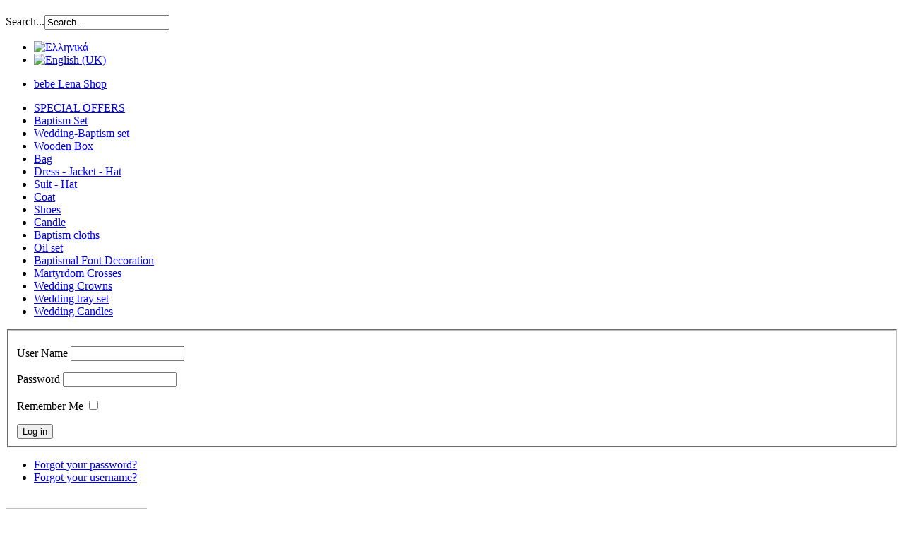

--- FILE ---
content_type: text/html; charset=utf-8
request_url: http://bebe-lena.com/en/shop/%CE%BB%CE%B1%CE%BC%CF%80%CE%AC%CE%B4%CE%B5%CF%82-%CE%B3%CE%AC%CE%BC%CE%BF%CF%85/gl17-02-detail
body_size: 17878
content:
<!DOCTYPE html PUBLIC "-//W3C//DTD XHTML 1.0 Transitional//EN" "http://www.w3.org/TR/xhtml1/DTD/xhtml1-transitional.dtd">
<html xmlns="http://www.w3.org/1999/xhtml" xmlns:fb="http://ogp.me/ns/fb#" xml:lang="en-gb" lang="en-gb" dir="
ltr" >
<head>
  <base href="http://bebe-lena.com/en/shop/λαμπάδες-γάμου/gl17-02-detail" />
  <meta http-equiv="content-type" content="text/html; charset=utf-8" />
  <meta name="keywords" content="baptisi, vaftisi, vaftistika, μπεμπέ Λένα, bebe Lena, βαπτιστικά, παιδικά ρούχα, γουναρικά,βάφτιση, μαριλεν, αντάκης, marilen,βάπτιση, baptism, children's clothes, furs, christening, λαμπάδα, baptismal font decoration, " />
  <meta name="title" content="Wedding Candles Columns (GL17.02)" />
  <meta name="description" content="bebe Lena βαπτιστικά, παιδικά ρούχα, γουναρικά" />
  <meta name="generator" content="Joomla! - Open Source Content Management" />
  <title>Wedding Candles : Wedding Candles Columns (GL17.02)</title>
  <link href="http://bebe-lena.com/en/shop/λαμπάδες-γάμου/gl17-02-detail" rel="canonical" />
  <link href="/templates/beez_20/favicon.ico" rel="shortcut icon" type="image/vnd.microsoft.icon" />
  <link href="http://bebe-lena.com/en/component/search/?Itemid=472&amp;limit=int&amp;virtuemart_product_id=410&amp;virtuemart_category_id=19&amp;showall=1&amp;format=opensearch" rel="search" title="Search bebe Lena" type="application/opensearchdescription+xml" />
  <link rel="stylesheet" href="/components/com_virtuemart/assets/css/vmsite-ltr.css" type="text/css" />
  <link rel="stylesheet" href="/components/com_virtuemart/assets/css/facebox.css" type="text/css" />
  <link rel="stylesheet" href="/media/system/css/modal.css" type="text/css" />
  <link rel="stylesheet" href="/components/com_virtuemart/assets/css/jquery.fancybox-1.3.4.css" type="text/css" />
  <link rel="stylesheet" href="/templates/system/css/system.css" type="text/css" />
  <link rel="stylesheet" href="/templates/beez_20/css/position.css" type="text/css" media="screen,projection"  />
  <link rel="stylesheet" href="/templates/beez_20/css/layout.css" type="text/css" media="screen,projection"  />
  <link rel="stylesheet" href="/templates/beez_20/css/print.css" type="text/css" media="print"  />
  <link rel="stylesheet" href="/templates/beez_20/css/general.css" type="text/css" />
  <link rel="stylesheet" href="/templates/beez_20/css/personal.css" type="text/css" />
  <link rel="stylesheet" href="/modules/mod_nice_social_bookmark/css/nsb.css" type="text/css" />
  <link rel="stylesheet" href="/media/mod_languages/css/template.css" type="text/css" />
  <script src="//ajax.googleapis.com/ajax/libs/jquery/1.6.4/jquery.min.js" type="text/javascript"></script>
  <script src="/components/com_virtuemart/assets/js/jquery.noConflict.js" type="text/javascript"></script>
  <script src="/components/com_virtuemart/assets/js/vmsite.js" type="text/javascript"></script>
  <script src="/components/com_virtuemart/assets/js/facebox.js" type="text/javascript"></script>
  <script src="/components/com_virtuemart/assets/js/vmprices.js" type="text/javascript"></script>
  <script src="/media/system/js/mootools-core.js" type="text/javascript"></script>
  <script src="/media/system/js/core.js" type="text/javascript"></script>
  <script src="/media/system/js/modal.js" type="text/javascript"></script>
  <script src="/components/com_virtuemart/assets/js/fancybox/jquery.fancybox-1.3.4.pack.js" type="text/javascript"></script>
  <script src="/media/system/js/mootools-more.js" type="text/javascript"></script>
  <script src="/templates/beez_20/javascript/md_stylechanger.js" type="text/javascript"></script>
  <script src="/templates/beez_20/javascript/hide.js" type="text/javascript"></script>
  <script type="text/javascript">

//<![CDATA[
		vmSiteurl = 'http://bebe-lena.com/' ;
vmLang = "";
vmCartText = ' was added to your cart.' ;
vmCartError = 'There was an error while updating your cart.' ;
loadingImage = '/components/com_virtuemart/assets/images/facebox/loading.gif' ;
closeImage = '/components/com_virtuemart/assets/images/facebox/closelabel.png' ; 
Virtuemart.addtocart_popup = '1' ; 
faceboxHtml = '<div id="facebox" style="display:none;"><div class="popup"><div class="content"></div> <a href="#" class="close"></a></div></div>'  ;

//]]>

		window.addEvent('domready', function() {

			SqueezeBox.initialize({});
			SqueezeBox.assign($$('a.modal'), {
				parse: 'rel'
			});
		});
//<![CDATA[
	jQuery(document).ready(function($) {
		$('a.ask-a-question').click( function(){
			$.facebox({
				iframe: '/en/shop/λαμπάδες-γάμου/gl17-02-detail/askquestion?tmpl=component',
				rev: 'iframe|550|550'
			});
			return false ;
		});
	/*	$('.additional-images a').mouseover(function() {
			var himg = this.href ;
			var extension=himg.substring(himg.lastIndexOf('.')+1);
			if (extension =='png' || extension =='jpg' || extension =='gif') {
				$('.main-image img').attr('src',himg );
			}
			console.log(extension)
		});*/
	});
//]]>

jQuery(document).ready(function() {
	jQuery("a[rel=vm-additional-images]").fancybox({
		"titlePosition" 	: "inside",
		"transitionIn"	:	"elastic",
		"transitionOut"	:	"elastic"
	});
});

//<![CDATA[
jQuery(document).ready(function() {
		jQuery('#VMmenu746_1233 li.VmClose ul').hide();
		jQuery('#VMmenu746_1233 li .VmArrowdown').click(
		function() {

			if (jQuery(this).parent().next('ul').is(':hidden')) {
				jQuery('#VMmenu746_1233 ul:visible').delay(500).slideUp(500,'linear').parents('li').addClass('VmClose').removeClass('VmOpen');
				jQuery(this).parent().next('ul').slideDown(500,'linear');
				jQuery(this).parents('li').addClass('VmOpen').removeClass('VmClose');
			}
		});
	});
//]]>
function keepAlive() {	var myAjax = new Request({method: "get", url: "index.php"}).send();} window.addEvent("domready", function(){ keepAlive.periodical(3540000); });
  </script>
  
  
  
  
  
  


<!--[if lte IE 6]>
<link href="/templates/beez_20/css/ieonly.css" rel="stylesheet" type="text/css" />
<style type="text/css">
#line {
	width:98% ;
}
.logoheader {
	height:200px;
}
#header ul.menu {
	display:block !important;
	width:98.2% ;
}
</style>
<![endif]-->

<!--[if IE 7]>
<link href="/templates/beez_20/css/ie7only.css" rel="stylesheet" type="text/css" />
<![endif]-->

<script type="text/javascript">
	var big ='72%';
	var small='53%';
	var altopen='is open';
	var altclose='is closed';
	var bildauf='/templates/beez_20/images/plus.png';
	var bildzu='/templates/beez_20/images/minus.png';
	var rightopen='Open info';
	var rightclose='Close info';
	var fontSizeTitle='Font size';
	var bigger='Bigger';
	var reset='Reset';
	var smaller='Smaller';
	var biggerTitle='Increase size';
	var resetTitle='Revert styles to default';
	var smallerTitle='Decrease size';
</script>



<meta name="google-site-verification" content="" />

<script type="text/javascript">
 var _gaq = _gaq || [];
 _gaq.push(['_setAccount', 'UA-37880556-1']);
 _gaq.push(['_gat._anonymizeIp']);
_gaq.push(['_trackPageview']);
					
 (function() {
  var ga = document.createElement('script'); ga.type = 'text/javascript'; ga.async = true;
  ga.src = ('https:' == document.location.protocol ? 'https://ssl' : 'http://www') + '.google-analytics.com/ga.js';
  var s = document.getElementsByTagName('script')[0]; s.parentNode.insertBefore(ga, s);
 })();
</script>

</head>

<body>

<div id="fb-root"></div>
<script>(function(d, s, id) {
  var js, fjs = d.getElementsByTagName(s)[0];
  if (d.getElementById(id)) return;
  js = d.createElement(s); js.id = id;
  js.src = "//connect.facebook.net/el_GR/all.js#xfbml=1";
  fjs.parentNode.insertBefore(js, fjs);
}(document, 'script', 'facebook-jssdk'));</script>

<div id="all">
	<div id="back">
    	<div id="header">
        	<div class="logoheader logo-en-GB">
            	<h1 id="logo">
				                                                                <span class="header1">
                                </span></h1>
          	</div><!-- end logoheader -->
            
   		<!--<ul class="skiplinks">
        <li><a href="#main" class="u2">Skip to content</a></li>
        <li><a href="#nav" class="u2">Jump to main navigation and login</a></li>
                </ul>
        <h2 class="unseen">Nav view search</h2>
        <h3 class="unseen">Navigation</h3>-->
        
        <div id="line">
        <div id="fontsize"></div>
        <!--<h3 class="unseen">Search</h3>-->
        <form action="/en/" method="post">
	<div class="search">
		<label for="mod-search-searchword">Search...</label><input name="searchword" id="mod-search-searchword" maxlength="20"  class="inputbox" type="text" size="20" value="Search..."  onblur="if (this.value=='') this.value='Search...';" onfocus="if (this.value=='Search...') this.value='';" />	<input type="hidden" name="task" value="search" />
	<input type="hidden" name="option" value="com_search" />
	<input type="hidden" name="Itemid" value="472" />
	</div>
</form>
<div class="mod-languages">

	<ul class="lang-inline">
						<li class="" dir="ltr">
			<a href="/el/">
							<img src="/media/mod_languages/images/el.gif" alt="Ελληνικά" title="Ελληνικά" />						</a>
			</li>
								<li class="lang-active" dir="ltr">
			<a href="/en/">
							<img src="/media/mod_languages/images/en.gif" alt="English (UK)" title="English (UK)" />						</a>
			</li>
				</ul>

</div>

        </div> <!-- end line -->


                        </div><!-- end header -->
                        <div id="contentarea">
                                        <div id="breadcrumbs">

                                                        

                                        </div>

                                        

                                                        <div class="left1 leftbigger" id="nav">
                                                   <div class="moduletable">
 
<ul class="menu">
<li class="item-472 current active"><a href="/en/" >bebe Lena Shop</a></li></ul>
</div>
<div class="moduletable">
 
<ul class="VMmenu" id="VMmenu746_1233" >

<li class="VmClose">
	<div >
		<a href="/en/shop/special-offers" >SPECIAL OFFERS</a>	</div>
</li>

<li class="VmClose">
	<div >
		<a href="/en/shop/baptism-collection" >Baptism Set</a>	</div>
</li>

<li class="VmClose">
	<div >
		<a href="/en/shop/πακέτο-γάμου-βάπτισης" >Wedding-Baptism set</a>	</div>
</li>

<li class="VmClose">
	<div >
		<a href="/en/shop/wooden-box" >Wooden Box</a>	</div>
</li>

<li class="VmClose">
	<div >
		<a href="/en/shop/bag" >Bag</a>	</div>
</li>

<li class="VmClose">
	<div >
		<a href="/en/shop/dress-jacket-hat" >Dress - Jacket - Hat</a>	</div>
</li>

<li class="VmClose">
	<div >
		<a href="/en/shop/suit-hat" >Suit - Hat</a>	</div>
</li>

<li class="VmClose">
	<div >
		<a href="/en/shop/coat" >Coat</a>	</div>
</li>

<li class="VmClose">
	<div >
		<a href="/en/shop/shoes" >Shoes</a>	</div>
</li>

<li class="VmClose">
	<div >
		<a href="/en/shop/candle" >Candle</a>	</div>
</li>

<li class="VmClose">
	<div >
		<a href="/en/shop/baptism-cloths" >Baptism cloths</a>	</div>
</li>

<li class="VmClose">
	<div >
		<a href="/en/shop/oil-set" >Oil set</a>	</div>
</li>

<li class="VmClose">
	<div >
		<a href="/en/shop/baptismal-font-decoration" >Baptismal Font Decoration</a>	</div>
</li>

<li class="VmClose">
	<div >
		<a href="/en/shop/martyrdom-crosses" >Martyrdom Crosses</a>	</div>
</li>

<li class="VmClose">
	<div >
		<a href="/en/shop/wedding-crowns" >Wedding Crowns</a>	</div>
</li>

<li class="VmClose">
	<div >
		<a href="/en/shop/σετ-δίσκος-γάμου" >Wedding tray set</a>	</div>
</li>

<li class="VmOpen">
	<div >
		<a href="/en/shop/λαμπάδες-γάμου" >Wedding Candles</a>	</div>
</li>
</ul>
</div>
<div class="moduletable">
 <form action="/en/" method="post" id="login-form" >
		<fieldset class="userdata">
	<p id="form-login-username">
		<label for="modlgn-username">User Name</label>
		<input id="modlgn-username" type="text" name="username" class="inputbox"  size="18" />
	</p>
	<p id="form-login-password">
		<label for="modlgn-passwd">Password</label>
		<input id="modlgn-passwd" type="password" name="password" class="inputbox" size="18"  />
	</p>
		<p id="form-login-remember">
		<label for="modlgn-remember">Remember Me</label>
		<input id="modlgn-remember" type="checkbox" name="remember" class="inputbox" value="yes"/>
	</p>
		<input type="submit" name="Submit" class="button" value="Log in" />
	<input type="hidden" name="option" value="com_users" />
	<input type="hidden" name="task" value="user.login" />
	<input type="hidden" name="return" value="aW5kZXgucGhwP29wdGlvbj1jb21fdmlydHVlbWFydCZsaW1pdHN0YXJ0PTAmbGltaXQ9aW50JnZpZXc9cHJvZHVjdGRldGFpbHMmdmlydHVlbWFydF9wcm9kdWN0X2lkPTQxMCZ2aXJ0dWVtYXJ0X2NhdGVnb3J5X2lkPTE5JnNob3dhbGw9MSZJdGVtaWQ9NDcy" />
	<input type="hidden" name="2265932d8dd46d262b82f2a04b8ac1bd" value="1" />	</fieldset>
	<ul>
		<li>
			<a href="/en/component/users/?view=reset">
			Forgot your password?</a>
		</li>
		<li>
			<a href="/en/component/users/?view=remind">
			Forgot your username?</a>
		</li>
			</ul>
	</form>
</div>
<div class="moduletable">
 

<div class="custom"  >
	<p><br /><a href="/en/shop/special-offers"><img src="/images/stories/xmas_offers_banner_en.png" border="0" width="200" height="100" /></a></p></div>
</div>
<div class="moduletable">
 

<div class="custom"  >
	<p> </p>
<p><a href="https://www.antenna.gr/watch/1267437/moda-to-proino-27-02-2019" target="_blank"><img src="/images/stories/video_proino.jpg" border="0" width="200" /></a></p>
<p><a href="https://www.antenna.gr/watch/1267437/moda-to-proino-27-02-2019" target="_blank">"To proino" bebe Lena presentation</a></p></div>
</div>
<div class="moduletable">
 

<div class="custom"  >
	<table style="width: 100%;" border="0">
<tbody>
<tr>
<td align="center" valign="bottom"><a href="/en/component/content/article/81-english/english-content/74-contact" hreflang="el"><img src="/images/stories/map.jpg" border="0" alt="" /><br />bebe Lena map</a></td>
<td style="width: 50%;" align="center"><a href="/component/content/article/9-uncategorised/73-bebe-lena-video-article"><img src="/images/stories/video_button.png" border="0" width="75" /> <br />bebe Lena video</a></td>
</tr>
</tbody>
</table></div>
</div>
<div class="moduletable">
 <div class="nsb_container" align="left"><a id="l1" target="_blank" rel="nofollow" href="http://www.facebook.com/pages/Bebe-Lena/281844095261705"><img title="Facebook" border="0" src="/modules/mod_nice_social_bookmark/icons/facebook_aqu_48.png" alt="Facebook" /></a></div><div style="clear:both;"></div></div>

                                                                
                                                                


                                                        </div><!-- end navi -->
               
                                        <div id="wrapper2" >

                                                <div id="main">

                                                
                                                        
<div id="system-message-container">
</div>
                                                        
<div class="productdetails-view productdetails">

            <div class="product-neighbours">
	        	<div class="clear"></div>
        </div>
    
		<div class="back-to-category">
    	<a href="/en/shop/λαμπάδες-γάμου" class="product-details" title="Wedding Candles">Back to: Wedding Candles</a>
	</div>

        <h1>Wedding Candles Columns (GL17.02)</h1>
    
    
    
            <div class="icons">
	        	<div class="clear"></div>
        </div>
    
    
    <div>
	<div class="width60 floatleft">
<div class="main-image">

	<a  rel='vm-additional-images' href="http://bebe-lena.com/images/stories/virtuemart/product/gl_02.jpg"><img src="/images/stories/virtuemart/product/gl_02.jpg" alt=""  /></a>
	 <div class="clear"></div>
</div>
	</div>

	<div class="width40 floatright">
	    <div class="spacer-buy-area">

		
		<div class="product-price" id="productPrice410">
	</div>

		<div class="addtocart-area">

	<form method="post" class="product js-recalculate" action="/en/">
				<input type="hidden" class="pname" value="Wedding Candles Columns (GL17.02)"/>
		<input type="hidden" name="option" value="com_virtuemart"/>
		<input type="hidden" name="view" value="cart"/>
		<noscript><input type="hidden" name="task" value="add"/></noscript>
		<input type="hidden" name="virtuemart_product_id[]" value="410"/>
	</form>

	<div class="clear"></div>
</div>

		

		
	    </div>
	</div>
	<div class="clear"></div>
    </div>

	
	        <div class="product-description">
	    	<span class="title">Description</span>
	Wedding Candles Columns decorated with brands of your choice        </div>
        <div class="fb-like" data-send="true" data-width="450" data-show-faces="true"></div> <!-- alx -->
	
    

</div>


                                                </div><!-- end main -->

                                        </div><!-- end wrapper -->

                                
                        
                                <div class="wrap"></div>

                                </div> <!-- end contentarea -->

                        </div><!-- back -->

                </div><!-- all -->

                <div id="footer-outer">
                        <div id="footer-sub">
<div id="footer">

&copy; 2013-2026 bebe Lena
<div>made by netArts<!--<br />with Joomla&reg; and Virtuemart&reg;--></div>
</div><!-- end footer -->

                        </div>

                </div>
				
        </body>
</html>
